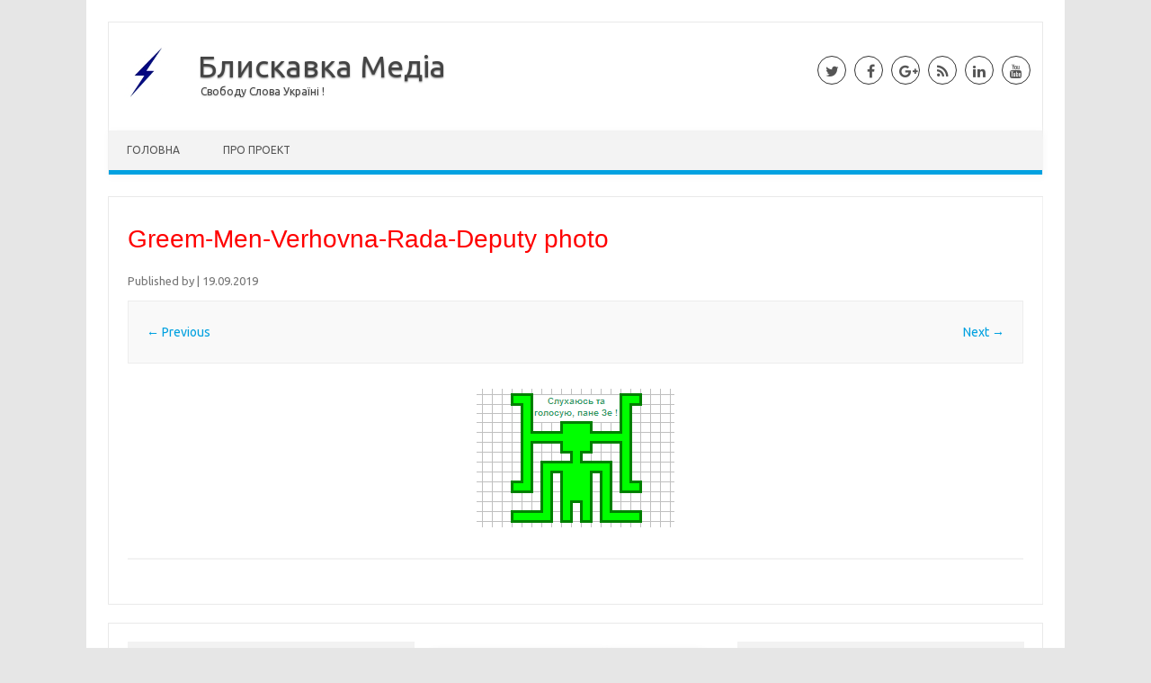

--- FILE ---
content_type: text/html; charset=UTF-8
request_url: https://blyskavka.media/greem-men-verhovna-rada-deputy-photo/
body_size: 9888
content:
<!DOCTYPE html>

<!--[if IE 7]>
<html class="ie ie7" lang="en-US"
	prefix="og: https://ogp.me/ns#" >
<![endif]-->
<!--[if IE 8]>
<html class="ie ie8" lang="en-US"
	prefix="og: https://ogp.me/ns#" >
<![endif]-->
<!--[if !(IE 7) | !(IE 8)  ]><!-->
<html lang="en-US"
	prefix="og: https://ogp.me/ns#" >
<!--<![endif]-->
<head>
<meta charset="UTF-8" />
<meta name="viewport" content="width=device-width" />
<link rel="profile" href="http://gmpg.org/xfn/11" />
<!--[if lt IE 9]>
<script src="https://blyskavka.media/wp-content/themes/iconic-one-pro/js/html5.js" type="text/javascript"></script>
<![endif]-->
<style type="text/css">

<!--Theme color-->
	.themonic-nav .current-menu-item > a, .themonic-nav .current-menu-ancestor > a, .themonic-nav .current_page_item > a, .themonic-nav .current_page_ancestor > a {
    background: #00A1E0;
    color: #FFFFFF;
    font-weight: bold;
}
.themonic-nav .current-menu-item > a, .themonic-nav .current_page_item > a {
    background: #00A1E0;
    color: #FFFFFF;
    font-weight: bold;
}
.themonic-nav ul.nav-menu, .themonic-nav div.nav-menu ul {
    background: none repeat scroll 0 0 #F3F3F3;
    border-bottom: 5px solid #00A1E0;
    }		
.themonic-nav li a:hover {
	background: #00A1E0;
}
.themonic-nav li:hover {
	background: #00A1E0;
}
.themonic-nav .current-menu-item a, .themonic-nav .current-menu-ancestor a, .themonic-nav .current_page_item a, .themonic-nav .current_page_ancestor a {
    color: #1e73be;
    font-weight: bold;
}
.themonic-nav li a:hover {
	color: #1e73be;
}
.categories a {
    background:#00A1E0;
}
.read-more a {
	color: #00A1E0;
}
.featured-post {
    color: #00A1E0;
}
#emailsubmit {
    background: #00A1E0;
}
#searchsubmit {
    background: #00A1E0;
}
.sub-menu .current-menu-item > a, .sub-menu .current-menu-ancestor > a, .sub-menu .current_page_item > a, .sub-menu .current_page_ancestor > a {
    background: #00A1E0;
    color: #fff;
    font-weight: bold;
}
.comments-area article {
    border-color: #E1E1E1 #E1E1E1 #00A1E0;
}
@media screen and (max-width: 767px) {
	.themonic-nav ul.nav-menu, .themonic-nav div.nav-menu > ul, .themonic-nav li {
    border-bottom: none;
    }
}
</style>

<title>Greem-Men-Verhovna-Rada-Deputy photo | Блискавка Медіа</title>

		<!-- All in One SEO 4.1.4.5 -->
		<meta name="robots" content="max-image-preview:large" />
		<meta property="og:locale" content="en_US" />
		<meta property="og:site_name" content="Блискавка Медіа | Свободу Слова Україні  !" />
		<meta property="og:type" content="article" />
		<meta property="og:title" content="Greem-Men-Verhovna-Rada-Deputy photo | Блискавка Медіа" />
		<meta property="article:published_time" content="2019-09-19T18:49:02+00:00" />
		<meta property="article:modified_time" content="2019-09-19T18:49:02+00:00" />
		<meta name="twitter:card" content="summary" />
		<meta name="twitter:domain" content="blyskavka.media" />
		<meta name="twitter:title" content="Greem-Men-Verhovna-Rada-Deputy photo | Блискавка Медіа" />
		<script type="application/ld+json" class="aioseo-schema">
			{"@context":"https:\/\/schema.org","@graph":[{"@type":"WebSite","@id":"https:\/\/blyskavka.media\/#website","url":"https:\/\/blyskavka.media\/","name":"\u0411\u043b\u0438\u0441\u043a\u0430\u0432\u043a\u0430 \u041c\u0435\u0434\u0456\u0430","description":"\u0421\u0432\u043e\u0431\u043e\u0434\u0443 \u0421\u043b\u043e\u0432\u0430 \u0423\u043a\u0440\u0430\u0457\u043d\u0456  !","inLanguage":"en-US","publisher":{"@id":"https:\/\/blyskavka.media\/#organization"}},{"@type":"Organization","@id":"https:\/\/blyskavka.media\/#organization","name":"\u0411\u043b\u0438\u0441\u043a\u0430\u0432\u043a\u0430 \u041c\u0435\u0434\u0456\u0430","url":"https:\/\/blyskavka.media\/"},{"@type":"BreadcrumbList","@id":"https:\/\/blyskavka.media\/greem-men-verhovna-rada-deputy-photo\/#breadcrumblist","itemListElement":[{"@type":"ListItem","@id":"https:\/\/blyskavka.media\/#listItem","position":1,"item":{"@type":"WebPage","@id":"https:\/\/blyskavka.media\/","name":"Home","description":"\u0421\u0432\u043e\u0431\u043e\u0434\u0443 \u0421\u043b\u043e\u0432\u0430 \u0423\u043a\u0440\u0430\u0457\u043d\u0456 !","url":"https:\/\/blyskavka.media\/"},"nextItem":"https:\/\/blyskavka.media\/greem-men-verhovna-rada-deputy-photo\/#listItem"},{"@type":"ListItem","@id":"https:\/\/blyskavka.media\/greem-men-verhovna-rada-deputy-photo\/#listItem","position":2,"item":{"@type":"WebPage","@id":"https:\/\/blyskavka.media\/greem-men-verhovna-rada-deputy-photo\/","name":"Greem-Men-Verhovna-Rada-Deputy photo","url":"https:\/\/blyskavka.media\/greem-men-verhovna-rada-deputy-photo\/"},"previousItem":"https:\/\/blyskavka.media\/#listItem"}]},{"@type":"Person","@id":"https:\/\/blyskavka.media\/author\/admin\/#author","url":"https:\/\/blyskavka.media\/author\/admin\/","name":"Yevgen","image":{"@type":"ImageObject","@id":"https:\/\/blyskavka.media\/greem-men-verhovna-rada-deputy-photo\/#authorImage","url":"https:\/\/secure.gravatar.com\/avatar\/c436f3f48a1aa784baa57432a503e41c?s=96&d=mm&r=g","width":96,"height":96,"caption":"Yevgen"}},{"@type":"ItemPage","@id":"https:\/\/blyskavka.media\/greem-men-verhovna-rada-deputy-photo\/#itempage","url":"https:\/\/blyskavka.media\/greem-men-verhovna-rada-deputy-photo\/","name":"Greem-Men-Verhovna-Rada-Deputy photo | \u0411\u043b\u0438\u0441\u043a\u0430\u0432\u043a\u0430 \u041c\u0435\u0434\u0456\u0430","inLanguage":"en-US","isPartOf":{"@id":"https:\/\/blyskavka.media\/#website"},"breadcrumb":{"@id":"https:\/\/blyskavka.media\/greem-men-verhovna-rada-deputy-photo\/#breadcrumblist"},"author":"https:\/\/blyskavka.media\/author\/admin\/#author","creator":"https:\/\/blyskavka.media\/author\/admin\/#author","datePublished":"2019-09-19T18:49:02+00:00","dateModified":"2019-09-19T18:49:02+00:00"}]}
		</script>
		<!-- All in One SEO -->

<link rel='dns-prefetch' href='//s0.wp.com' />
<link rel='dns-prefetch' href='//secure.gravatar.com' />
<link rel='dns-prefetch' href='//fonts.googleapis.com' />
<link rel='dns-prefetch' href='//s.w.org' />
<link rel="alternate" type="application/rss+xml" title="Блискавка Медіа &raquo; Feed" href="https://blyskavka.media/feed/" />
<link rel="alternate" type="application/rss+xml" title="Блискавка Медіа &raquo; Comments Feed" href="https://blyskavka.media/comments/feed/" />
		<!-- This site uses the Google Analytics by ExactMetrics plugin v7.1.0 - Using Analytics tracking - https://www.exactmetrics.com/ -->
							<script src="//www.googletagmanager.com/gtag/js?id=UA-118290775-1"  type="text/javascript" data-cfasync="false" async></script>
			<script type="text/javascript" data-cfasync="false">
				var em_version = '7.1.0';
				var em_track_user = true;
				var em_no_track_reason = '';
				
								var disableStrs = [
															'ga-disable-UA-118290775-1',
									];

				/* Function to detect opted out users */
				function __gtagTrackerIsOptedOut() {
					for ( var index = 0; index < disableStrs.length; index++ ) {
						if ( document.cookie.indexOf( disableStrs[ index ] + '=true' ) > -1 ) {
							return true;
						}
					}

					return false;
				}

				/* Disable tracking if the opt-out cookie exists. */
				if ( __gtagTrackerIsOptedOut() ) {
					for ( var index = 0; index < disableStrs.length; index++ ) {
						window[ disableStrs[ index ] ] = true;
					}
				}

				/* Opt-out function */
				function __gtagTrackerOptout() {
					for ( var index = 0; index < disableStrs.length; index++ ) {
						document.cookie = disableStrs[ index ] + '=true; expires=Thu, 31 Dec 2099 23:59:59 UTC; path=/';
						window[ disableStrs[ index ] ] = true;
					}
				}

				if ( 'undefined' === typeof gaOptout ) {
					function gaOptout() {
						__gtagTrackerOptout();
					}
				}
								window.dataLayer = window.dataLayer || [];

				window.ExactMetricsDualTracker = {
					helpers: {},
					trackers: {},
				};
				if ( em_track_user ) {
					function __gtagDataLayer() {
						dataLayer.push( arguments );
					}

					function __gtagTracker( type, name, parameters ) {
						if ( type === 'event' ) {
							
															parameters.send_to = exactmetrics_frontend.ua;
								__gtagDataLayer.apply( null, arguments );
													} else {
							__gtagDataLayer.apply( null, arguments );
						}
					}
					__gtagTracker( 'js', new Date() );
					__gtagTracker( 'set', {
						'developer_id.dNDMyYj' : true,
											} );
															__gtagTracker( 'config', 'UA-118290775-1', {"forceSSL":"true"} );
										window.gtag = __gtagTracker;										(
						function () {
							/* https://developers.google.com/analytics/devguides/collection/analyticsjs/ */
							/* ga and __gaTracker compatibility shim. */
							var noopfn = function () {
								return null;
							};
							var newtracker = function () {
								return new Tracker();
							};
							var Tracker = function () {
								return null;
							};
							var p = Tracker.prototype;
							p.get = noopfn;
							p.set = noopfn;
							p.send = function (){
								var args = Array.prototype.slice.call(arguments);
								args.unshift( 'send' );
								__gaTracker.apply(null, args);
							};
							var __gaTracker = function () {
								var len = arguments.length;
								if ( len === 0 ) {
									return;
								}
								var f = arguments[len - 1];
								if ( typeof f !== 'object' || f === null || typeof f.hitCallback !== 'function' ) {
									if ( 'send' === arguments[0] ) {
										var hitConverted, hitObject = false, action;
										if ( 'event' === arguments[1] ) {
											if ( 'undefined' !== typeof arguments[3] ) {
												hitObject = {
													'eventAction': arguments[3],
													'eventCategory': arguments[2],
													'eventLabel': arguments[4],
													'value': arguments[5] ? arguments[5] : 1,
												}
											}
										}
										if ( 'pageview' === arguments[1] ) {
											if ( 'undefined' !== typeof arguments[2] ) {
												hitObject = {
													'eventAction': 'page_view',
													'page_path' : arguments[2],
												}
											}
										}
										if ( typeof arguments[2] === 'object' ) {
											hitObject = arguments[2];
										}
										if ( typeof arguments[5] === 'object' ) {
											Object.assign( hitObject, arguments[5] );
										}
										if ( 'undefined' !== typeof arguments[1].hitType ) {
											hitObject = arguments[1];
											if ( 'pageview' === hitObject.hitType ) {
												hitObject.eventAction = 'page_view';
											}
										}
										if ( hitObject ) {
											action = 'timing' === arguments[1].hitType ? 'timing_complete' : hitObject.eventAction;
											hitConverted = mapArgs( hitObject );
											__gtagTracker( 'event', action, hitConverted );
										}
									}
									return;
								}

								function mapArgs( args ) {
									var arg, hit = {};
									var gaMap = {
										'eventCategory': 'event_category',
										'eventAction': 'event_action',
										'eventLabel': 'event_label',
										'eventValue': 'event_value',
										'nonInteraction': 'non_interaction',
										'timingCategory': 'event_category',
										'timingVar': 'name',
										'timingValue': 'value',
										'timingLabel': 'event_label',
										'page' : 'page_path',
										'location' : 'page_location',
										'title' : 'page_title',
									};
									for ( arg in args ) {
																				if ( ! ( ! args.hasOwnProperty(arg) || ! gaMap.hasOwnProperty(arg) ) ) {
											hit[gaMap[arg]] = args[arg];
										} else {
											hit[arg] = args[arg];
										}
									}
									return hit;
								}

								try {
									f.hitCallback();
								} catch ( ex ) {
								}
							};
							__gaTracker.create = newtracker;
							__gaTracker.getByName = newtracker;
							__gaTracker.getAll = function () {
								return [];
							};
							__gaTracker.remove = noopfn;
							__gaTracker.loaded = true;
							window['__gaTracker'] = __gaTracker;
						}
					)();
									} else {
										console.log( "" );
					( function () {
							function __gtagTracker() {
								return null;
							}
							window['__gtagTracker'] = __gtagTracker;
							window['gtag'] = __gtagTracker;
					} )();
									}
			</script>
				<!-- / Google Analytics by ExactMetrics -->
				<script type="text/javascript">
			window._wpemojiSettings = {"baseUrl":"https:\/\/s.w.org\/images\/core\/emoji\/11.2.0\/72x72\/","ext":".png","svgUrl":"https:\/\/s.w.org\/images\/core\/emoji\/11.2.0\/svg\/","svgExt":".svg","source":{"concatemoji":"https:\/\/blyskavka.media\/wp-includes\/js\/wp-emoji-release.min.js?ver=5.1.19"}};
			!function(e,a,t){var n,r,o,i=a.createElement("canvas"),p=i.getContext&&i.getContext("2d");function s(e,t){var a=String.fromCharCode;p.clearRect(0,0,i.width,i.height),p.fillText(a.apply(this,e),0,0);e=i.toDataURL();return p.clearRect(0,0,i.width,i.height),p.fillText(a.apply(this,t),0,0),e===i.toDataURL()}function c(e){var t=a.createElement("script");t.src=e,t.defer=t.type="text/javascript",a.getElementsByTagName("head")[0].appendChild(t)}for(o=Array("flag","emoji"),t.supports={everything:!0,everythingExceptFlag:!0},r=0;r<o.length;r++)t.supports[o[r]]=function(e){if(!p||!p.fillText)return!1;switch(p.textBaseline="top",p.font="600 32px Arial",e){case"flag":return s([55356,56826,55356,56819],[55356,56826,8203,55356,56819])?!1:!s([55356,57332,56128,56423,56128,56418,56128,56421,56128,56430,56128,56423,56128,56447],[55356,57332,8203,56128,56423,8203,56128,56418,8203,56128,56421,8203,56128,56430,8203,56128,56423,8203,56128,56447]);case"emoji":return!s([55358,56760,9792,65039],[55358,56760,8203,9792,65039])}return!1}(o[r]),t.supports.everything=t.supports.everything&&t.supports[o[r]],"flag"!==o[r]&&(t.supports.everythingExceptFlag=t.supports.everythingExceptFlag&&t.supports[o[r]]);t.supports.everythingExceptFlag=t.supports.everythingExceptFlag&&!t.supports.flag,t.DOMReady=!1,t.readyCallback=function(){t.DOMReady=!0},t.supports.everything||(n=function(){t.readyCallback()},a.addEventListener?(a.addEventListener("DOMContentLoaded",n,!1),e.addEventListener("load",n,!1)):(e.attachEvent("onload",n),a.attachEvent("onreadystatechange",function(){"complete"===a.readyState&&t.readyCallback()})),(n=t.source||{}).concatemoji?c(n.concatemoji):n.wpemoji&&n.twemoji&&(c(n.twemoji),c(n.wpemoji)))}(window,document,window._wpemojiSettings);
		</script>
		<style type="text/css">
img.wp-smiley,
img.emoji {
	display: inline !important;
	border: none !important;
	box-shadow: none !important;
	height: 1em !important;
	width: 1em !important;
	margin: 0 .07em !important;
	vertical-align: -0.1em !important;
	background: none !important;
	padding: 0 !important;
}
</style>
	<link rel='stylesheet' id='wp-block-library-css'  href='https://blyskavka.media/wp-includes/css/dist/block-library/style.min.css?ver=5.1.19' type='text/css' media='all' />
<link rel='stylesheet' id='multicolumn-category-widget-css'  href='https://blyskavka.media/wp-content/plugins/multicolumn-category-widget/css/frontend.css?ver=1.0.19' type='text/css' media='all' />
<link rel='stylesheet' id='bwg_fonts-css'  href='https://blyskavka.media/wp-content/plugins/photo-gallery/css/bwg-fonts/fonts.css?ver=0.0.1' type='text/css' media='all' />
<link rel='stylesheet' id='sumoselect-css'  href='https://blyskavka.media/wp-content/plugins/photo-gallery/css/sumoselect.min.css?ver=3.3.24' type='text/css' media='all' />
<link rel='stylesheet' id='mCustomScrollbar-css'  href='https://blyskavka.media/wp-content/plugins/photo-gallery/css/jquery.mCustomScrollbar.min.css?ver=3.1.5' type='text/css' media='all' />
<link rel='stylesheet' id='bwg_googlefonts-css'  href='https://fonts.googleapis.com/css?family=Ubuntu&#038;subset=greek,latin,greek-ext,vietnamese,cyrillic-ext,latin-ext,cyrillic' type='text/css' media='all' />
<link rel='stylesheet' id='bwg_frontend-css'  href='https://blyskavka.media/wp-content/plugins/photo-gallery/css/styles.min.css?ver=1.5.84' type='text/css' media='all' />
<link rel='stylesheet' id='widgets-on-pages-css'  href='https://blyskavka.media/wp-content/plugins/widgets-on-pages/public/css/widgets-on-pages-public.css?ver=1.4.0' type='text/css' media='all' />
<link rel='stylesheet' id='themonic-fonts-css'  href='https://fonts.googleapis.com/css?family=Ubuntu%3A400%2C700&#038;subset=latin%2Clatin-ext' type='text/css' media='all' />
<link rel='stylesheet' id='themonic-style-css'  href='https://blyskavka.media/wp-content/themes/iconic-one-pro/style.css?ver=5.1.19' type='text/css' media='all' />
<link rel='stylesheet' id='custom-style-css'  href='https://blyskavka.media/wp-content/themes/iconic-one-pro/custom.css?ver=5.1.19' type='text/css' media='all' />
<!--[if lt IE 9]>
<link rel='stylesheet' id='themonic-ie-css'  href='https://blyskavka.media/wp-content/themes/iconic-one-pro/css/ie.css?ver=20130305' type='text/css' media='all' />
<![endif]-->
<link rel='stylesheet' id='fontawesome-css-css'  href='https://blyskavka.media/wp-content/themes/iconic-one-pro/fonts/font-awesome.min.css?ver=5.1.19' type='text/css' media='all' />
<link rel='stylesheet' id='tablepress-default-css'  href='https://blyskavka.media/wp-content/plugins/tablepress/css/default.min.css?ver=1.9.2' type='text/css' media='all' />
<link rel='stylesheet' id='msl-main-css'  href='https://blyskavka.media/wp-content/plugins/master-slider/public/assets/css/masterslider.main.css?ver=3.7.10' type='text/css' media='all' />
<link rel='stylesheet' id='msl-custom-css'  href='https://blyskavka.media/wp-content/uploads/master-slider/custom.css?ver=6.6' type='text/css' media='all' />
<link rel='stylesheet' id='sccss_style-css'  href='https://blyskavka.media/?sccss=1&#038;ver=5.1.19' type='text/css' media='all' />
<link rel='stylesheet' id='__EPYT__style-css'  href='https://blyskavka.media/wp-content/plugins/youtube-embed-plus/styles/ytprefs.min.css?ver=14.0' type='text/css' media='all' />
<style id='__EPYT__style-inline-css' type='text/css'>

                .epyt-gallery-thumb {
                        width: 33.333%;
                }
                
</style>
<link rel='stylesheet' id='jetpack_css-css'  href='https://blyskavka.media/wp-content/plugins/jetpack/css/jetpack.css?ver=7.9.4' type='text/css' media='all' />
<script type='text/javascript'>
/* <![CDATA[ */
var exactmetrics_frontend = {"js_events_tracking":"true","download_extensions":"zip,mp3,mpeg,pdf,docx,pptx,xlsx,rar","inbound_paths":"[{\"path\":\"\\\/go\\\/\",\"label\":\"affiliate\"},{\"path\":\"\\\/recommend\\\/\",\"label\":\"affiliate\"}]","home_url":"https:\/\/blyskavka.media","hash_tracking":"false","ua":"UA-118290775-1","v4_id":""};
/* ]]> */
</script>
<script type='text/javascript' src='https://blyskavka.media/wp-content/plugins/google-analytics-dashboard-for-wp/assets/js/frontend-gtag.min.js?ver=7.1.0'></script>
<script type='text/javascript' src='https://blyskavka.media/wp-includes/js/jquery/jquery.js?ver=1.12.4'></script>
<script type='text/javascript' src='https://blyskavka.media/wp-includes/js/jquery/jquery-migrate.min.js?ver=1.4.1'></script>
<script type='text/javascript' src='https://blyskavka.media/wp-content/plugins/photo-gallery/js/jquery.sumoselect.min.js?ver=3.3.24'></script>
<script type='text/javascript' src='https://blyskavka.media/wp-content/plugins/photo-gallery/js/jquery.mobile.min.js?ver=1.4.5'></script>
<script type='text/javascript' src='https://blyskavka.media/wp-content/plugins/photo-gallery/js/jquery.mCustomScrollbar.concat.min.js?ver=3.1.5'></script>
<script type='text/javascript' src='https://blyskavka.media/wp-content/plugins/photo-gallery/js/jquery.fullscreen.min.js?ver=0.6.0'></script>
<script type='text/javascript'>
/* <![CDATA[ */
var bwg_objectsL10n = {"bwg_field_required":"field is required.","bwg_mail_validation":"This is not a valid email address.","bwg_search_result":"There are no images matching your search.","bwg_select_tag":"Select Tag","bwg_order_by":"Order By","bwg_search":"Search","bwg_show_ecommerce":"Show Ecommerce","bwg_hide_ecommerce":"Hide Ecommerce","bwg_show_comments":"Show Comments","bwg_hide_comments":"Hide Comments","bwg_restore":"Restore","bwg_maximize":"Maximize","bwg_fullscreen":"Fullscreen","bwg_exit_fullscreen":"Exit Fullscreen","bwg_search_tag":"SEARCH...","bwg_tag_no_match":"No tags found","bwg_all_tags_selected":"All tags selected","bwg_tags_selected":"tags selected","play":"Play","pause":"Pause","is_pro":"","bwg_play":"Play","bwg_pause":"Pause","bwg_hide_info":"Hide info","bwg_show_info":"Show info","bwg_hide_rating":"Hide rating","bwg_show_rating":"Show rating","ok":"Ok","cancel":"Cancel","select_all":"Select all","lazy_load":"0","lazy_loader":"https:\/\/blyskavka.media\/wp-content\/plugins\/photo-gallery\/images\/ajax_loader.png","front_ajax":"0","bwg_tag_see_all":"see all tags","bwg_tag_see_less":"see less tags"};
/* ]]> */
</script>
<script type='text/javascript' src='https://blyskavka.media/wp-content/plugins/photo-gallery/js/scripts.min.js?ver=1.5.84'></script>
<script type='text/javascript' src='https://blyskavka.media/wp-content/themes/iconic-one-pro/js/respond.min.js?ver=5.1.19'></script>
<script type='text/javascript'>
/* <![CDATA[ */
var _EPYT_ = {"ajaxurl":"https:\/\/blyskavka.media\/wp-admin\/admin-ajax.php","security":"8c85674ebb","gallery_scrolloffset":"20","eppathtoscripts":"https:\/\/blyskavka.media\/wp-content\/plugins\/youtube-embed-plus\/scripts\/","eppath":"https:\/\/blyskavka.media\/wp-content\/plugins\/youtube-embed-plus\/","epresponsiveselector":"[\"iframe.__youtube_prefs_widget__\"]","epdovol":"1","version":"14.0","evselector":"iframe.__youtube_prefs__[src], iframe[src*=\"youtube.com\/embed\/\"], iframe[src*=\"youtube-nocookie.com\/embed\/\"]","ajax_compat":"","ytapi_load":"light","pause_others":"","stopMobileBuffer":"1","vi_active":"","vi_js_posttypes":[]};
/* ]]> */
</script>
<script type='text/javascript' src='https://blyskavka.media/wp-content/plugins/youtube-embed-plus/scripts/ytprefs.min.js?ver=14.0'></script>
<link rel='https://api.w.org/' href='https://blyskavka.media/wp-json/' />
<link rel="EditURI" type="application/rsd+xml" title="RSD" href="https://blyskavka.media/xmlrpc.php?rsd" />
<link rel="wlwmanifest" type="application/wlwmanifest+xml" href="https://blyskavka.media/wp-includes/wlwmanifest.xml" /> 
<meta name="generator" content="WordPress 5.1.19" />
<link rel='shortlink' href='https://wp.me/a9X6KM-v7' />
<link rel="alternate" type="application/json+oembed" href="https://blyskavka.media/wp-json/oembed/1.0/embed?url=https%3A%2F%2Fblyskavka.media%2Fgreem-men-verhovna-rada-deputy-photo%2F" />
<link rel="alternate" type="text/xml+oembed" href="https://blyskavka.media/wp-json/oembed/1.0/embed?url=https%3A%2F%2Fblyskavka.media%2Fgreem-men-verhovna-rada-deputy-photo%2F&#038;format=xml" />
<script>var ms_grabbing_curosr = 'https://blyskavka.media/wp-content/plugins/master-slider/public/assets/css/common/grabbing.cur', ms_grab_curosr = 'https://blyskavka.media/wp-content/plugins/master-slider/public/assets/css/common/grab.cur';</script>
<meta name="generator" content="MasterSlider 3.7.10 - Responsive Touch Image Slider | avt.li/msf" />

<link rel='dns-prefetch' href='//v0.wordpress.com'/>
<style type='text/css'>img#wpstats{display:none}</style><link rel="icon" href="https://blyskavka.media/wp-content/uploads/2018/04/Logo-Blyskavka.Media-512-260x300.jpg" sizes="32x32" />
<link rel="icon" href="https://blyskavka.media/wp-content/uploads/2018/04/Logo-Blyskavka.Media-512-260x300.jpg" sizes="192x192" />
<link rel="apple-touch-icon-precomposed" href="https://blyskavka.media/wp-content/uploads/2018/04/Logo-Blyskavka.Media-512-260x300.jpg" />
<meta name="msapplication-TileImage" content="https://blyskavka.media/wp-content/uploads/2018/04/Logo-Blyskavka.Media-512.jpg" />
			<style type="text/css" id="wp-custom-css">
				h1 {color:red}
h1 { font-family: "arial black", sans-serif;}
h2 {background-color: #F0F0F0 }
.brd {
    border: 4px double black; /* Параметры границы */
    background: #fd3; /* Рыжий цвет фона */
    padding: 10px; /* Поля вокруг текста */
   }
			</style>
		</head>
<body class="attachment attachment-template-default single single-attachment postid-1929 attachmentid-1929 attachment-png _masterslider _ms_version_3.7.10 locale-en-us custom-font-enabled single-author">
<!-- Global site tag (gtag.js) - Google Analytics -->
<script async src="https://www.googletagmanager.com/gtag/js?id=UA-118290775-1"></script>
<script>
  window.dataLayer = window.dataLayer || [];
  function gtag(){dataLayer.push(arguments);}
  gtag('js', new Date());

  gtag('config', 'UA-118290775-1');
</script>

	
<div id="page" class="site">
	<header id="masthead" class="site-header" role="banner">
				<div class="themonic-logo">
			<a href="https://blyskavka.media/" title="Блискавка Медіа" rel="home"><img src="http://blyskavka.media/wp-content/uploads/2018/04/Logo-Blyskavka.Media-100.jpg" width="50" alt="Блискавка Медіа"></a>
		</div>
		<div class="io-title-description">
			<a href="https://blyskavka.media/" title="Блискавка Медіа" rel="home">Блискавка Медіа</a>
				<br .../> 
								 <a class="site-description">Свободу Слова Україні  !</a>
						</div>
							<div class="socialmedia">
							<a href="http://twitter.com" target="_blank"><i class="fa fa-twitter"></i></a> 
											<a href="http://facebook.com" target="_blank"><i class="fa fa-facebook"></i></a>
											<a href="http://plus.google.com" rel="author" target="_blank"><i class="fa fa-google-plus"></i></a>
									<a class="rss" href="http://wordpress.org" target="_blank"><i class="fa fa-rss"></i></a>	
									<a class="rss" href="http://linkedin.com" target="_blank"><i class="fa fa-linkedin"></i></a>	
									<a class="rss" href="http://youtube.com" target="_blank"><i class="fa fa-youtube"></i></a>	
					</div>
							
		<nav id="site-navigation" class="themonic-nav" role="navigation">
			<a class="assistive-text" href="#main" title="Skip to content">Skip to content</a>
			<ul id="menu-top" class="nav-menu"><li id="menu-item-70" class="menu-item menu-item-type-custom menu-item-object-custom menu-item-home menu-item-70"><a href="http://blyskavka.media">Головна</a></li>
<li id="menu-item-71" class="menu-item menu-item-type-post_type menu-item-object-page menu-item-71"><a href="https://blyskavka.media/pro-proekt/">Про Проект</a></li>
</ul>		</nav><!-- #site-navigation -->
		<div class="clear"></div>
	</header><!-- #masthead -->
		<div id="main" class="wrapper">	
	<div id="primary" class="site-content">
		<div id="content" role="main">

		
				<article id="post-1929" class="image-attachment post-1929 attachment type-attachment status-inherit hentry">
					<header class="entry-header">
						<h1 class="entry-title">Greem-Men-Verhovna-Rada-Deputy photo</h1>

	<footer class="entry-meta">
	<div class="below-title-meta-image">
		<div class="adt">
		Published by        <span class="vcard author">
        <span class="fn"><a href="" title="Posts by " rel="author"></a></span>
        </span>
        <span class="meta-sep">|</span>
        <span class="date updated">19.09.2019</span>		 
        </div>	&nbsp;&nbsp;		</div><!-- below title meta end --><div class="clear"></div>
	</footer><!-- .entry-meta -->

						<nav id="image-navigation" class="navigation" role="navigation">
							<span class="previous-image"><a href='https://blyskavka.media/defenders-of-ukraine-parad-24-aug-19-photo-83/'>&larr; Previous</a></span>
							<span class="next-image"><a href='https://blyskavka.media/usa-marcy-kaptur-photo/'>Next &rarr;</a></span>
						</nav><!-- #image-navigation -->
					</header><!-- .entry-header -->

					<div class="entry-content">

						<div class="entry-attachment">
							<div class="attachment">
								<a href="https://blyskavka.media/usa-marcy-kaptur-photo/" title="Greem-Men-Verhovna-Rada-Deputy photo" rel="attachment"><img width="220" height="154" src="https://blyskavka.media/wp-content/uploads/Greem-Men-Verhovna-Rada-Deputy/Green-man-men-200-154-v1.png" class="attachment-960x960 size-960x960" alt="Greem-Men-Verhovna-Rada-Deputy - Green-man-men-200-154-v1" srcset="https://blyskavka.media/wp-content/uploads/Greem-Men-Verhovna-Rada-Deputy/Green-man-men-200-154-v1.png 220w, https://blyskavka.media/wp-content/uploads/Greem-Men-Verhovna-Rada-Deputy/Green-man-men-200-154-v1-60x42.png 60w" sizes="(max-width: 220px) 100vw, 220px" /></a>

															</div><!-- .attachment -->

						</div><!-- .entry-attachment -->

						<div class="entry-description">
																				</div><!-- .entry-description -->

					</div><!-- .entry-content -->

				</article><!-- #post -->

				
<div id="comments" class="comments-area">

	
	
	
</div><!-- #comments .comments-area -->
			
		</div><!-- #content -->
	</div><!-- #primary -->

	</div><!-- #main .wrapper -->
				<div id="iop-footer" class="widget-area">
				<div class="footer-widget">
                <div id="multicolumncategorywidget-2" class=" widget widget_multicolumncategorywidget"><p class="widget-title">Категорії</p><ul class="mccw-col-first mccw-col-1"><li class="cat-item cat-item-40"><a href="https://blyskavka.media/category/covid/" title="">COVID</a></li><li class="cat-item cat-item-24"><a href="https://blyskavka.media/category/egrechka/" title="">eGrechka</a></li><li class="cat-item cat-item-2"><a href="https://blyskavka.media/category/it/" title="">IT</a></li><li class="cat-item cat-item-38"><a href="https://blyskavka.media/category/novomedia/" title="">Novomedia</a></li><li class="cat-item cat-item-25"><a href="https://blyskavka.media/category/vibori/" title="">Вибори</a></li><li class="cat-item cat-item-9"><a href="https://blyskavka.media/category/vikno-zhittya/" title="">Вікно Життя</a></li><li class="cat-item cat-item-15"><a href="https://blyskavka.media/category/diti/" title="">Діти</a></li><li class="cat-item cat-item-30"><a href="https://blyskavka.media/category/dokument/" title="">Документ</a></li><li class="cat-item cat-item-34"><a href="https://blyskavka.media/category/%d1%97zha/" title="">Їжа</a></li><li class="cat-item cat-item-39"><a href="https://blyskavka.media/category/mova/" title="">Мова</a></li><li class="cat-item cat-item-14"><a href="https://blyskavka.media/category/mustafa-najyem/" title="">Мустафа Найєм</a></li><li class="cat-item cat-item-12"><a href="https://blyskavka.media/category/nadiya-savchenko/" title="">Надія Савченко</a></li><li class="cat-item cat-item-1"><a href="https://blyskavka.media/category/news/" title="">Новости</a></li><li class="cat-item cat-item-20"><a href="https://blyskavka.media/category/oksana-siro%d1%97d/" title="">Оксана Сироїд</a></li></ul><ul class="mccw-col-last mccw-col-2"><li class="cat-item cat-item-26"><a href="https://blyskavka.media/category/pisnya/" title="">Пісня</a></li><li class="cat-item cat-item-32"><a href="https://blyskavka.media/category/policiya/" title="">Поліція</a></li><li class="cat-item cat-item-35"><a href="https://blyskavka.media/category/posmishka/" title="">Посмішка</a></li><li class="cat-item cat-item-31"><a href="https://blyskavka.media/category/rejting-zmi/" title="">Рейтинг ЗМІ</a></li><li class="cat-item cat-item-28"><a href="https://blyskavka.media/category/religiya/" title="">Релігія</a></li><li class="cat-item cat-item-37"><a href="https://blyskavka.media/category/reportazh/" title="">Репортаж</a></li><li class="cat-item cat-item-10"><a href="https://blyskavka.media/category/recenziya/" title="">Рецензія</a></li><li class="cat-item cat-item-33"><a href="https://blyskavka.media/category/rozsliduvannya/" title="">Розслідування</a></li><li class="cat-item cat-item-11"><a href="https://blyskavka.media/category/semen-gluzman/" title="">Семен Глузман</a></li><li class="cat-item cat-item-29"><a href="https://blyskavka.media/category/srsr/" title="">СРСР</a></li><li class="cat-item cat-item-36"><a href="https://blyskavka.media/category/ssha/" title="">США</a></li><li class="cat-item cat-item-22"><a href="https://blyskavka.media/category/filimonenko/" title="">Філімоненко</a></li><li class="cat-item cat-item-13"><a href="https://blyskavka.media/category/fotoreportazh/" title="">Фоторепортаж</a></li><li class="cat-item cat-item-23"><a href="https://blyskavka.media/category/shabunin/" title="">Шабунін</a></li></ul></div>				</div>
				<div class="footer-widget">
				<div id="search-6" class=" widget widget_search"><form role="search" method="get" id="searchform" class="searchform" action="https://blyskavka.media/">
				<div>
					<label class="screen-reader-text" for="s">Search for:</label>
					<input type="text" value="" name="s" id="s" />
					<input type="submit" id="searchsubmit" value="Search" />
				</div>
			</form></div>				</div>
				<div class="footer-widget">
				<div id="categories-3" class=" widget widget_categories"><p class="widget-title">Categories</p>		<ul>
				<li class="cat-item cat-item-40"><a href="https://blyskavka.media/category/covid/" >COVID</a>
</li>
	<li class="cat-item cat-item-24"><a href="https://blyskavka.media/category/egrechka/" >eGrechka</a>
</li>
	<li class="cat-item cat-item-2"><a href="https://blyskavka.media/category/it/" >IT</a>
</li>
	<li class="cat-item cat-item-38"><a href="https://blyskavka.media/category/novomedia/" >Novomedia</a>
</li>
	<li class="cat-item cat-item-25"><a href="https://blyskavka.media/category/vibori/" >Вибори</a>
</li>
	<li class="cat-item cat-item-9"><a href="https://blyskavka.media/category/vikno-zhittya/" >Вікно Життя</a>
</li>
	<li class="cat-item cat-item-15"><a href="https://blyskavka.media/category/diti/" >Діти</a>
</li>
	<li class="cat-item cat-item-30"><a href="https://blyskavka.media/category/dokument/" >Документ</a>
</li>
	<li class="cat-item cat-item-34"><a href="https://blyskavka.media/category/%d1%97zha/" >Їжа</a>
</li>
	<li class="cat-item cat-item-39"><a href="https://blyskavka.media/category/mova/" >Мова</a>
</li>
	<li class="cat-item cat-item-14"><a href="https://blyskavka.media/category/mustafa-najyem/" >Мустафа Найєм</a>
</li>
	<li class="cat-item cat-item-12"><a href="https://blyskavka.media/category/nadiya-savchenko/" >Надія Савченко</a>
</li>
	<li class="cat-item cat-item-1"><a href="https://blyskavka.media/category/news/" >Новости</a>
</li>
	<li class="cat-item cat-item-20"><a href="https://blyskavka.media/category/oksana-siro%d1%97d/" >Оксана Сироїд</a>
</li>
	<li class="cat-item cat-item-26"><a href="https://blyskavka.media/category/pisnya/" >Пісня</a>
</li>
	<li class="cat-item cat-item-32"><a href="https://blyskavka.media/category/policiya/" >Поліція</a>
</li>
	<li class="cat-item cat-item-35"><a href="https://blyskavka.media/category/posmishka/" >Посмішка</a>
</li>
	<li class="cat-item cat-item-31"><a href="https://blyskavka.media/category/rejting-zmi/" >Рейтинг ЗМІ</a>
</li>
	<li class="cat-item cat-item-28"><a href="https://blyskavka.media/category/religiya/" >Релігія</a>
</li>
	<li class="cat-item cat-item-37"><a href="https://blyskavka.media/category/reportazh/" >Репортаж</a>
</li>
	<li class="cat-item cat-item-10"><a href="https://blyskavka.media/category/recenziya/" >Рецензія</a>
</li>
	<li class="cat-item cat-item-33"><a href="https://blyskavka.media/category/rozsliduvannya/" >Розслідування</a>
</li>
	<li class="cat-item cat-item-11"><a href="https://blyskavka.media/category/semen-gluzman/" >Семен Глузман</a>
</li>
	<li class="cat-item cat-item-29"><a href="https://blyskavka.media/category/srsr/" >СРСР</a>
</li>
	<li class="cat-item cat-item-36"><a href="https://blyskavka.media/category/ssha/" >США</a>
</li>
	<li class="cat-item cat-item-22"><a href="https://blyskavka.media/category/filimonenko/" >Філімоненко</a>
</li>
	<li class="cat-item cat-item-13"><a href="https://blyskavka.media/category/fotoreportazh/" >Фоторепортаж</a>
</li>
	<li class="cat-item cat-item-23"><a href="https://blyskavka.media/category/shabunin/" >Шабунін</a>
</li>
		</ul>
			</div>				</div>
            </div>
	 		
	<footer id="colophon" role="contentinfo">
		<div class="site-info">
		<div class="footercopy">© 2018-2019, «Блискавка Медіа»<br />
© 2018-2019, «Blyskavka Media» <br />

Використання матеріалів сайту лише за умови посилання (для інтернет-видань - гіперпосилання) на «Блискавка Медіа».
<br />
Будь-яке копiювання, публiкацiя, передрук чи наступне поширення iнформацiї, що мiстить посилання на «Iнтерфакс-Україна», заборонено. Передрук, копіювання або відтворення інформації, яка містить посилання на агентство «Українські Новини», заборонено.
<br />
Про проект: Незалежний. Неприбутковий. Негрантовий. 
<br />
Головний редактор:  Євген Пашковський
<br />
E-mail редакції: news.open.media@GMAIL.COM

<br />
Webmaster:        news.open.media@GMAIL.COM
</div>
		<div class="footercredit">RS800</div>
		<div class="clear"></div>
		</div><!-- .site-info -->
		</footer><!-- #colophon -->
		<div class="site-wordpress">
				
				</div><!-- .site-info -->
				<div class="clear"></div>
					</div><!-- #page -->
	<div style="display:none">
	</div>
	<script>
			// List of Themes, Classes and Regular expressions
		var template_name = 'iconic-one-pro';
		switch(template_name) {
			case 'twentyeleven' :
					var classes = ['entry-meta'];
					var regex = ' by <a(.*?)\/a>;<span class="sep"> by <\/span>';
					break;
			case 'twentyten' :
					var classes = ['entry-meta'];
					var regex = ' by <a(.*?)\/a>;<span class="meta-sep">by<\/span>';
					break;
			case 'object' :
					var classes = ['post-details', 'post'];
					var regex = ' by <span(.*?)\/span>;<p class="post-details">by';
					break;
			case 'theme-revenge' :
					var classes = ['post-entry-meta'];
					var regex = 'By <a(.*?)\/a> on';
					break;
			case 'Magnificent' :
					var classes = ['meta-info'];
					var regex = '<span>by<\/span> <a(.*?)\/a>;Posted by <a(.*?)\/a> on ';
					break;
			case 'wp-clearphoto' :
					var classes = ['meta'];
					var regex = '\\|\\s*<\/span>\\s*<span class="meta-author">\\s*<a(.*?)\/a>';
					break;
			case 'wp-clearphoto1' :
					var classes = ['meta'];
					var regex = '\\|\\s*<\/span>\\s*<span class="meta-author">\\s*<a(.*?)\/a>';
					break;
			default:
					var classes = ['entry-meta'];
					var regex = ' by <a(.*?)\/a>;<span class="sep"> by <\/span>; <span class="meta-sep">by<\/span>;<span class="meta-sep"> by <\/span>';
		}
				if (typeof classes[0] !== 'undefined' && classes[0] !== null) {
				for(var i = 0; i < classes.length; i++) {
					var elements = document.querySelectorAll('.'+classes[i]);
					for (var j = 0; j < elements.length; j++) {
						var regex_array = regex.split(";");
						for(var k = 0; k < regex_array.length; k++) {
							 if (elements[j].innerHTML.match(new RegExp(regex_array[k], "i"))) {
								 var replaced_txt = elements[j].innerHTML.replace(new RegExp(regex_array[k], "i"), '');
								 elements[j].innerHTML = replaced_txt;
							 }
						}
					}			
				}
			}
						
		</script>
	<link rel='stylesheet' id='so-css-iconic-one-pro-css'  href='https://blyskavka.media/wp-content/uploads/so-css/so-css-iconic-one-pro.css?ver=1528619285' type='text/css' media='all' />
<script type='text/javascript' src='https://s0.wp.com/wp-content/js/devicepx-jetpack.js?ver=202605'></script>
<script type='text/javascript' src='https://secure.gravatar.com/js/gprofiles.js?ver=2026Janaa'></script>
<script type='text/javascript'>
/* <![CDATA[ */
var WPGroHo = {"my_hash":""};
/* ]]> */
</script>
<script type='text/javascript' src='https://blyskavka.media/wp-content/plugins/jetpack/modules/wpgroho.js?ver=5.1.19'></script>
<script type='text/javascript' src='https://blyskavka.media/wp-content/themes/iconic-one-pro/js/selectnav.js?ver=5.1.19'></script>
<script type='text/javascript' src='https://blyskavka.media/wp-content/plugins/youtube-embed-plus/scripts/fitvids.min.js?ver=14.0'></script>
<script type='text/javascript' src='https://blyskavka.media/wp-includes/js/wp-embed.min.js?ver=5.1.19'></script>
<script type='text/javascript' src='https://stats.wp.com/e-202605.js' async='async' defer='defer'></script>
<script type='text/javascript'>
	_stq = window._stq || [];
	_stq.push([ 'view', {v:'ext',j:'1:7.9.4',blog:'147074340',post:'1929',tz:'3',srv:'blyskavka.media'} ]);
	_stq.push([ 'clickTrackerInit', '147074340', '1929' ]);
</script>
</body>
</html>

--- FILE ---
content_type: text/css;charset=UTF-8
request_url: https://blyskavka.media/?sccss=1&ver=5.1.19
body_size: -32
content:
/* Enter Your Custom CSS Here */
.entry-thumbnail { display: none; }